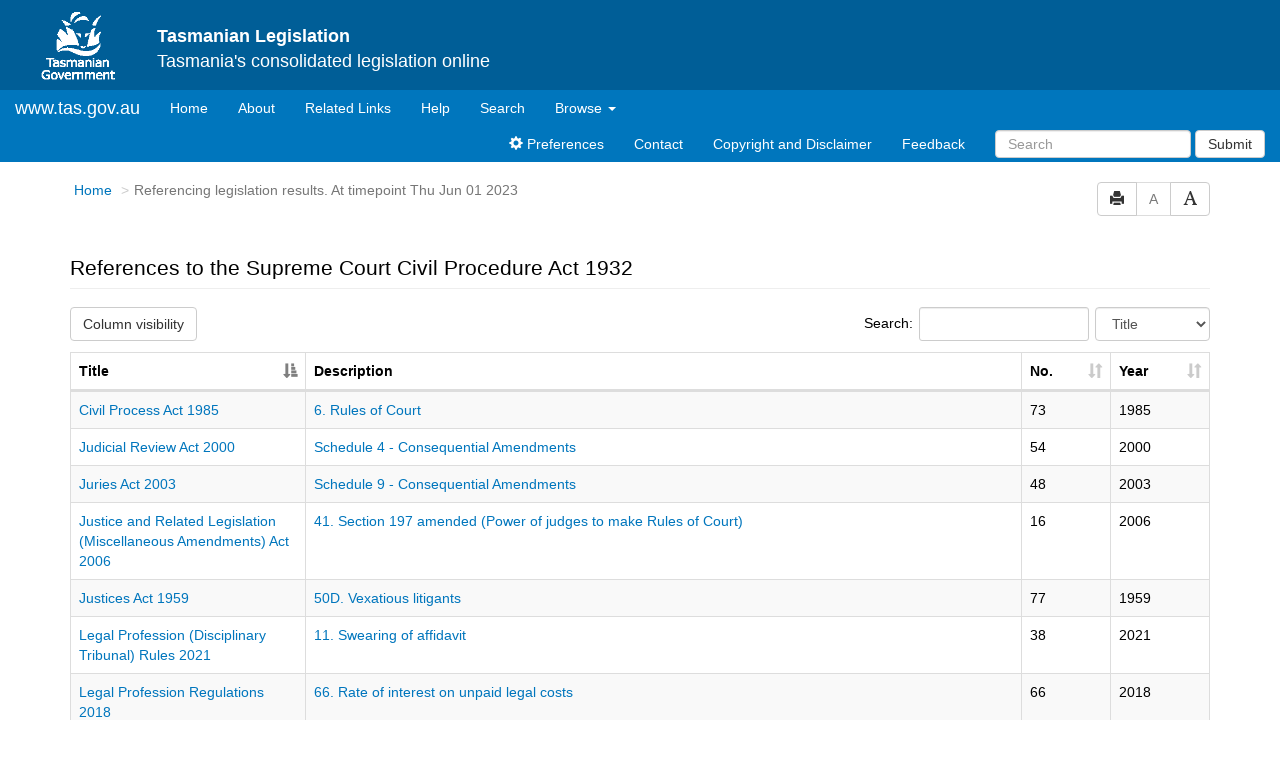

--- FILE ---
content_type: text/html
request_url: https://www.legislation.tas.gov.au/results/act/publication/2023-06-01?query=RefToTargets%3D%22act-1932-058%23%22%20AND%20VersionSeriesId%20%3C%3E%20%22ED6D32DE-8BE4-4DE0-B765-18194A87AB62%22&title=Supreme%20Court%20Civil%20Procedure%20Act%201932&action=references
body_size: 2976
content:
<!doctype html>
<html lang="en">
<head>
  <title>Recent legislation - Tasmanian Legislation Online</title>
  
  <meta charset="utf-8">
  <meta http-equiv="X-UA-Compatible" content="IE=edge">
  <meta name="viewport" content="width=device-width, initial-scale=1">
  <meta data-server-time="20260123135501"/>
  
  <meta name="keywords" content="PCO, Parliamentary Counsel's Office, QLD PCO,
    QLD Parliamentary Counsel's Office, Legislation, Bills of Parliament,
    Act, Acts, amendment, amendments, assent, Bill, Bills, by-law, by-laws,
    legislative database, draft, legal drafting, drafts, electronic
    legislation, explanatory notes, gazettal, Gazette, Government
    Information Service, law, laws, legal advice, legal, legislation,
    legislative, legal opinion, legal opinions, Parliament, Parliamentary,
    PCO, principal, proclamation, proclamations, legislative publications,
    legal publishing, regulations, statutory instruments, subordinate legislation" />

  <link rel="shortcut icon" type="image/x-icon" href="/favicon.ico" />
  
  <link rel="stylesheet" href="/css/normalize.1500.css" type="text/css">
  <link rel="stylesheet" href="/css/bootstrap.1500.css" type="text/css" media="screen" />
  <link rel="stylesheet" href="/css/enact-boot.1500.css" type="text/css">
  <link rel="stylesheet" href="/css/font-awesome.1500.css" type="text/css" />
  <link rel="stylesheet" href="/css/datepicker3.1500.css" type="text/css" />
  <link rel="stylesheet" href="/css/jquery-ui.1500.css" type="text/css" />
  <link rel="stylesheet" href="/css/DAL/DALTable.1500.css" type="text/css" />
                                 <link rel="stylesheet" href="/css/DAL/datatables/dataTables.bootstrap.1500.css" type="text/css" />
                                 <link rel="stylesheet" href="/css/DAL/datatables/responsive.bootstrap.1500.css" type="text/css" />
                                 <link rel="stylesheet" href="/css/DAL/datatables/buttons.bootstrap.1500.css" type="text/css" />
  
  <!-- HTML5 shim and Respond.js IE8 support of HTML5 elements and media queries -->
  <!--[if lt IE 9]>
    <script>
     var g_ie8 = true;
    </script>
    <script src="/js/html5shiv.1500.js"></script>
    <script src="/js/respond.min.1500.js"></script>
  <![endif]-->
  
  <link rel="alternate" type="application/atom+xml" title="TAS Notifications" href="/feed?id=epub"/>
<link rel="alternate" type="application/atom+xml" title="TAS new or updated Bills" href="/feed?id=nb"/>
<link rel="alternate" type="application/atom+xml" title="TAS new or updated in force legislation" href="/feed?id=nif"/>
<link rel="alternate" type="application/atom+xml" title="TAS new or updated As Made legislation" href="/feed?id=nam"/>
<link rel="alternate" type="application/atom+xml" title="Tasmanian Legislation - What&#39;s New" href="/feed?id=whatsnew"/>
<link rel="alternate" type="application/atom+xml" title="Tasmanian Legislation - Sitemap Feed" href="/feed?id=crawler"/>
<link rel="alternate" type="application/atom+xml" title="Tasmanian Royal Assents for the last year" href="/feed?id=act-year"/>
<link rel="alternate" type="application/atom+xml" title="Tasmanian Royal Assents for the last month" href="/feed?id=act-month"/>
<link rel="alternate" type="application/atom+xml" title="Tasmanian Royal Assents for the last week" href="/feed?id=act-week"/>
<link rel="alternate" type="application/atom+xml" title="Tasmanian Statutory Rules Gazetted in the last year" href="/feed?id=sr-year"/>
<link rel="alternate" type="application/atom+xml" title="Tasmanian Statutory Rules Gazetted in the last month" href="/feed?id=sr-month"/>
<link rel="alternate" type="application/atom+xml" title="Tasmanian Statutory Rules Gazetted in the last week" href="/feed?id=sr-week"/>
<link rel="alternate" type="application/atom+xml" title="Tasmanian Laws repealed/rescinded/revoked/expired in the last year" href="/feed?id=repealed-year"/>
<link rel="alternate" type="application/atom+xml" title="Tasmanian Laws repealed/rescinded/revoked/expired in the last month" href="/feed?id=repealed-month"/>
<link rel="alternate" type="application/atom+xml" title="Tasmanian Laws repealed/rescinded/revoked/expired in the last week" href="/feed?id=repealed-week"/>
<link rel="alternate" type="application/atom+xml" title="Uncommenced Tasmanian Laws" href="/feed?id=uncommenced-legislation"/>
<link rel="alternate" type="application/atom+xml" title="Applied Tasmanian Laws" href="/feed?id=applied-laws"/>

  <script src="/js/DAL/DALCore.1500.js"></script>
  <script src="/js/DAL/DALAutoComplete.1500.js"></script>
  <script src="/js/jquery.min.1500.js"></script>
  <script src="/js/jquery-ui.1500.js"></script>
  <script src="/js/bootstrap.1500.js"></script>
  <script src="/js/jquery.address.1500.js"></script>
  <script src="/js/consolelog.1500.js"></script>
  <script src="/js/bootbox.min.1500.js"></script>
  <script src="/js/website-commons.1500.js"></script>
  <script src="/js/record-commons.1500.js"></script>
  <script src="/js/results.1500.js"></script><script src="/js/DAL/DALTable.1500.js"></script>
                                <script src="/js/DAL/datatables/jquery.dataTables.1500.js"></script>
                                <script src="/js/DAL/datatables/dataTables.bootstrap.1500.js"></script>
                                <script src="/js/DAL/datatables/dataTables.buttons.1500.js"></script>
                                <script src="/js/DAL/datatables/dataTables.responsive.1500.js"></script>
                                <script src="/js/DAL/datatables/buttons.colVis.1500.js"></script>
                                <script src="/js/DAL/datatables/buttons.bootstrap.1500.js"></script>
</head>

<body id="tas-gov-au">
  <button type="button" id="skipStart" class="sr-only sr-only-focusable btn btn-default">Skip to main content</button>
<div id="wrap">
<div id="navbar">
  <div class="container-fluid" id="header">
      <div id="topLogo">
        <a href="#">
          <img alt="Tasmanian Government Logo" src="/images/taslogow.gif" width="75px" height="75px">
        </a>
      </div>
      <h4 id="topText">
        <strong>Tasmanian Legislation</strong><br />
        <span id="topSlogan">Tasmania's consolidated legislation online</span>
      </h4>
  </div>
  <nav class="navbar navbar-default" id="nav">
    <div class="container-fluid">
      <!-- Brand and toggle get grouped for better mobile display -->
      <div class="navbar-header">
        <button type="button" class="navbar-toggle collapsed btn-primary"  data-toggle="collapse" data-target="#bs-example-navbar-collapse-1" aria-expanded="false">
          <span class="sr-only">Toggle navigation</span>
          <span class="icon-bar"></span>
          <span class="icon-bar"></span>
          <span class="icon-bar"></span>
        </button>
        <a class="navbar-brand" href="http://www.tas.gov.au">
            www.tas.gov.au
        </a>
      </div>

      <!-- Collect the nav links, forms, and other content for toggling -->
      <div class="collapse navbar-collapse" id="bs-example-navbar-collapse-1">
        <ul class="nav navbar-nav">
          <li><a href="/">Home<span class="sr-only">(current)</span></a></li>
          <li><a href="/about" aria-label="About Tasmanian Legislation">About</a></li>
          <li><a href="/links">Related Links</a></li>
          <li><a href="/help">Help</a></li>
          <li><a href="/search">Search</a></li>
          <li class="dropdown">
              <a href="#" class="dropdown-toggle" data-toggle="dropdown" role="button" aria-haspopup="true" aria-expanded="false">Browse <span class="caret"></span></a>
              <ul class="dropdown-menu">
                  <li><a href="/browse/inforce">In Force Legislation</a></li>
                  <li><a href="/browse/asmade">Legislation As Made</a></li>
                  <li><a href="/browse/repealed">Repealed Legislation</a></li>
                  <!--<li><a href="/browse/bills">Bills</a></li>-->
              </ul>                    
          </li>
        </ul>
        <div class="navbar-right">
          <ul class="nav navbar-nav">
            
            <li><a href="/preferences"><span class="glyphicon glyphicon-cog"></span> Preferences</a></li>
            <li><a href="/contact">Contact</a></li>
            <li><a href="https://www.legislation.tas.gov.au/copyrightanddisclaimer">Copyright and Disclaimer</a></li>
            <li><a href="mailto:OPC.Enquiries@dpac.tas.gov.au">Feedback</a></li>
          </ul>
          <form class="nav navbar-nav navbar-form" role="form">
            <div class="form-group">
              <input accesskey="5" id="quickQuery" type="text" class="form-control" placeholder="Search" aria-label="Search" required>
            </div>
            <button type="submit" class="btn btn-primary submit")>Submit</button>
          </form>
        </div>
      </div><!-- /.navbar-collapse -->
    </div><!-- /.container-fluid -->
  </nav>
</div>

  	
  	
  <div id="main" class="container">
  
  <div class="row">
    <div class="col-lg-6 col-md-6 col-sm-6 col-xs-5">
      <h2 id="landmark-label-3">You are here:</h2><ol id="breadcrumbs" class="breadcrumb">
        <li><a href="/">Home</a> </li>
        <li class="active">In Force legislation</li>
      </ol>
    </div>
    <div class="col-lg-6 col-md-6 col-sm-6 col-xs-7">
      <div id="access-toolbar" class="btn-group" style="float:right;">
        <button data-toggle="tooltip" data-placement="bottom" data-container="body" title="Print" 
                type="button" class="btn btn-default btn-tooltip">
          <span class="glyphicon glyphicon-print"></span>
        </button>
        <button data-toggle="tooltip" data-placement="bottom" data-container="body" title="Decrease font size" 
                type="button" class="btn btn-default btn-tooltip" 
                id="resizeDown">
          <span>A</span>
        </button>
        <button data-toggle="tooltip" data-placement="bottom" data-container="body" title="Increase font size" 
                type="button" class="btn btn-default btn-tooltip" id="resizeUp">
          <span class="glyphicon glyphicon-font"></span>
        </button>
      </div>      
    </div>
  </div>
  
  <div id="results-heading" style="display: none;">
    <h3 style="padding-top: 40px;" class="page-header">Results</h3>
  </div>
  <div id="browse-results"></div>
</div>
  
<!-- The two lines below is required for a sticky footer -->
  <div id="push"></div>
</div> <!-- close <div id='wrap'> from top.html -->
<!-- /The two lines below is required for a sticky footer -->

  
  <div id="top-link-block">
    <a href="#" class="well well-sm" aria-label="Return to the top of the page">
      <span class="glyphicon glyphicon-chevron-up"></span>
    </a>
  </div>

  <footer class="navbar navbar-default" id="footer">
      <div class="container" id="footerSlogan">
        <div>
          You are directed to information on how your <a href="http://www.tas.gov.au/stds/pip.htm">personal information</a> is protected. You are directed to a <a href="https://www.legislation.tas.gov.au/copyrightanddisclaimer">disclaimer and copyright notice</a> governing the information provided.<br/>
          ©The State of Tasmania (The Department of Premier and Cabinet) 2026 (Ver. 6.0.69 Rev. 1500)
        </div>
        <div>

        </div>
      </div>
    </footer>
   
   
  
</body>
</html>
